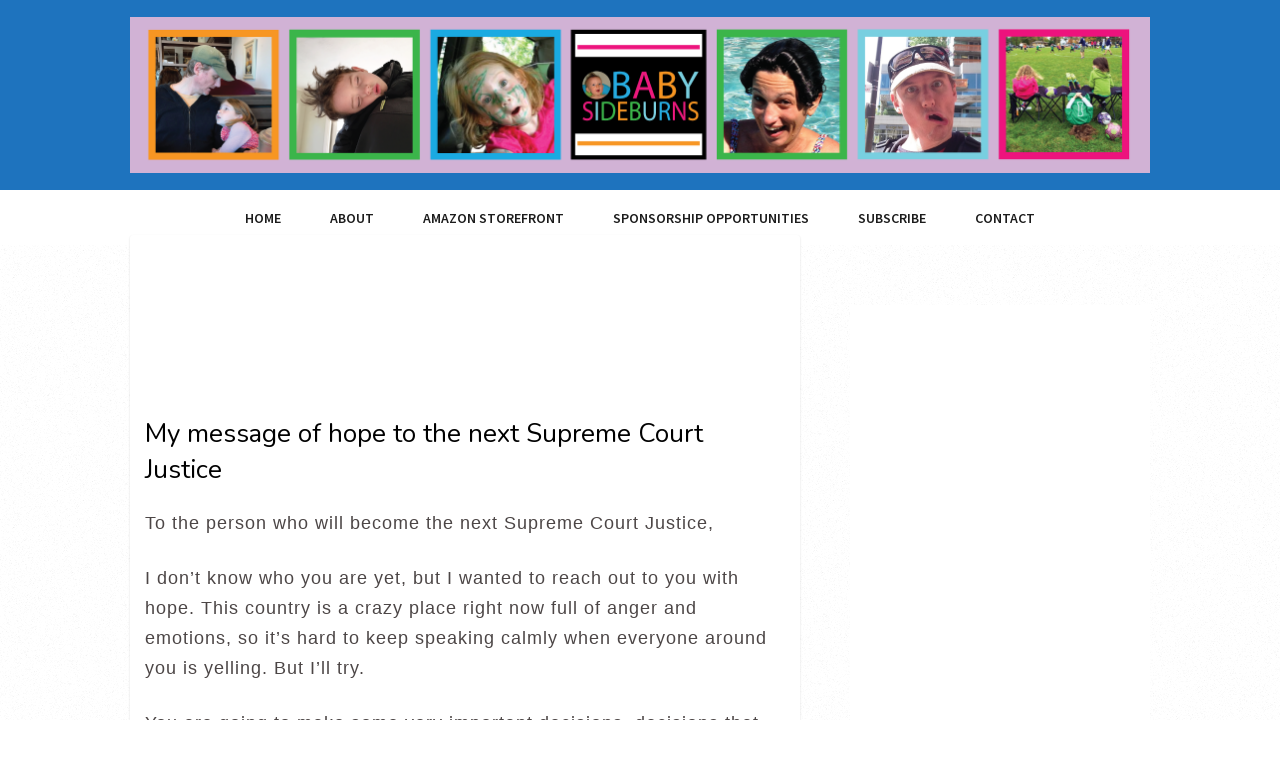

--- FILE ---
content_type: text/html; charset=UTF-8
request_url: https://babysideburns.com/2018/06/next-supreme-court-justice/
body_size: 15082
content:
<!DOCTYPE html>
<html lang="en-US">

<head>
	<meta charset="UTF-8">
	<meta name="viewport" content="width=device-width, initial-scale=1">
	<link rel="pingback" href="https://babysideburns.com/xmlrpc.php">
	<!--[if lt IE 9]>
		<script src="https://babysideburns.com/wp-content/themes/wpex-fabulous/js/html5.js"></script>
	<![endif]-->
	<script type="text/javascript">
/* <![CDATA[ */
window.JetpackScriptData = {"site":{"icon":"","title":"Baby Sideburns","host":"unknown","is_wpcom_platform":false}};
/* ]]> */
</script>
<meta name='robots' content='index, follow, max-image-preview:large, max-snippet:-1, max-video-preview:-1' />
	<style>img:is([sizes="auto" i], [sizes^="auto," i]) { contain-intrinsic-size: 3000px 1500px }</style>
	
<meta name="generator" content="Fabulous WordPress Theme 2.2.1525314489" />

	<!-- This site is optimized with the Yoast SEO plugin v25.5 - https://yoast.com/wordpress/plugins/seo/ -->
	<title>My message of hope to the next Supreme Court Justice</title>
	<meta name="description" content="The world is full of hate right now, but I have a message of love. I hope whoever becomes the next Supreme Court Justice will listen to ALL of the people." />
	<link rel="canonical" href="https://babysideburns.com/2018/06/next-supreme-court-justice/" />
	<meta property="og:locale" content="en_US" />
	<meta property="og:type" content="article" />
	<meta property="og:title" content="My message of hope to the next Supreme Court Justice" />
	<meta property="og:description" content="The world is full of hate right now, but I have a message of love. I hope whoever becomes the next Supreme Court Justice will listen to ALL of the people." />
	<meta property="og:url" content="https://babysideburns.com/2018/06/next-supreme-court-justice/" />
	<meta property="og:site_name" content="Baby Sideburns" />
	<meta property="article:publisher" content="https://www.facebook.com/BabySideburns" />
	<meta property="article:author" content="https://www.facebook.com/BabySideburns" />
	<meta property="article:published_time" content="2018-06-28T17:03:41+00:00" />
	<meta property="og:image" content="https://babysideburns.com/wp-content/uploads/2018/06/Screen-Shot-2018-06-28-at-11.48.22-AM-copy.png" />
	<meta property="og:image:width" content="768" />
	<meta property="og:image:height" content="481" />
	<meta property="og:image:type" content="image/png" />
	<meta name="author" content="BabySideburns" />
	<meta name="twitter:label1" content="Written by" />
	<meta name="twitter:data1" content="BabySideburns" />
	<meta name="twitter:label2" content="Est. reading time" />
	<meta name="twitter:data2" content="3 minutes" />
	<script type="application/ld+json" class="yoast-schema-graph">{"@context":"https://schema.org","@graph":[{"@type":"Article","@id":"https://babysideburns.com/2018/06/next-supreme-court-justice/#article","isPartOf":{"@id":"https://babysideburns.com/2018/06/next-supreme-court-justice/"},"author":{"name":"BabySideburns","@id":"https://babysideburns.com/#/schema/person/0bcd24476548f3ea429c22f64708d733"},"headline":"My message of hope to the next Supreme Court Justice","datePublished":"2018-06-28T17:03:41+00:00","mainEntityOfPage":{"@id":"https://babysideburns.com/2018/06/next-supreme-court-justice/"},"wordCount":573,"commentCount":12,"publisher":{"@id":"https://babysideburns.com/#/schema/person/0bcd24476548f3ea429c22f64708d733"},"image":{"@id":"https://babysideburns.com/2018/06/next-supreme-court-justice/#primaryimage"},"thumbnailUrl":"https://babysideburns.com/wp-content/uploads/2018/06/Screen-Shot-2018-06-28-at-11.48.22-AM.png","keywords":["equality","gay marriage","love is love"],"inLanguage":"en-US","potentialAction":[{"@type":"CommentAction","name":"Comment","target":["https://babysideburns.com/2018/06/next-supreme-court-justice/#respond"]}]},{"@type":"WebPage","@id":"https://babysideburns.com/2018/06/next-supreme-court-justice/","url":"https://babysideburns.com/2018/06/next-supreme-court-justice/","name":"My message of hope to the next Supreme Court Justice","isPartOf":{"@id":"https://babysideburns.com/#website"},"primaryImageOfPage":{"@id":"https://babysideburns.com/2018/06/next-supreme-court-justice/#primaryimage"},"image":{"@id":"https://babysideburns.com/2018/06/next-supreme-court-justice/#primaryimage"},"thumbnailUrl":"https://babysideburns.com/wp-content/uploads/2018/06/Screen-Shot-2018-06-28-at-11.48.22-AM.png","datePublished":"2018-06-28T17:03:41+00:00","description":"The world is full of hate right now, but I have a message of love. I hope whoever becomes the next Supreme Court Justice will listen to ALL of the people.","breadcrumb":{"@id":"https://babysideburns.com/2018/06/next-supreme-court-justice/#breadcrumb"},"inLanguage":"en-US","potentialAction":[{"@type":"ReadAction","target":["https://babysideburns.com/2018/06/next-supreme-court-justice/"]}]},{"@type":"ImageObject","inLanguage":"en-US","@id":"https://babysideburns.com/2018/06/next-supreme-court-justice/#primaryimage","url":"https://babysideburns.com/wp-content/uploads/2018/06/Screen-Shot-2018-06-28-at-11.48.22-AM.png","contentUrl":"https://babysideburns.com/wp-content/uploads/2018/06/Screen-Shot-2018-06-28-at-11.48.22-AM.png","width":774,"height":750},{"@type":"BreadcrumbList","@id":"https://babysideburns.com/2018/06/next-supreme-court-justice/#breadcrumb","itemListElement":[{"@type":"ListItem","position":1,"name":"Home","item":"https://babysideburns.com/"},{"@type":"ListItem","position":2,"name":"My message of hope to the next Supreme Court Justice"}]},{"@type":"WebSite","@id":"https://babysideburns.com/#website","url":"https://babysideburns.com/","name":"Baby Sideburns","description":"","publisher":{"@id":"https://babysideburns.com/#/schema/person/0bcd24476548f3ea429c22f64708d733"},"potentialAction":[{"@type":"SearchAction","target":{"@type":"EntryPoint","urlTemplate":"https://babysideburns.com/?s={search_term_string}"},"query-input":{"@type":"PropertyValueSpecification","valueRequired":true,"valueName":"search_term_string"}}],"inLanguage":"en-US"},{"@type":["Person","Organization"],"@id":"https://babysideburns.com/#/schema/person/0bcd24476548f3ea429c22f64708d733","name":"BabySideburns","image":{"@type":"ImageObject","inLanguage":"en-US","@id":"https://babysideburns.com/#/schema/person/image/","url":"https://babysideburns.com/wp-content/uploads/2022/01/KarenAlpertHeadshotRectangle-1024x817.jpg","contentUrl":"https://babysideburns.com/wp-content/uploads/2022/01/KarenAlpertHeadshotRectangle-1024x817.jpg","width":1024,"height":817,"caption":"BabySideburns"},"logo":{"@id":"https://babysideburns.com/#/schema/person/image/"},"sameAs":["https://www.facebook.com/BabySideburns","https://x.com/BabySideburns"],"url":"https://babysideburns.com/author/babysideburns/"}]}</script>
	<!-- / Yoast SEO plugin. -->


<link rel='dns-prefetch' href='//stats.wp.com' />
<link rel='dns-prefetch' href='//fonts.googleapis.com' />
<link rel='dns-prefetch' href='//jetpack.wordpress.com' />
<link rel='dns-prefetch' href='//s0.wp.com' />
<link rel='dns-prefetch' href='//public-api.wordpress.com' />
<link rel='dns-prefetch' href='//0.gravatar.com' />
<link rel='dns-prefetch' href='//1.gravatar.com' />
<link rel='dns-prefetch' href='//2.gravatar.com' />
<link rel="alternate" type="application/rss+xml" title="Baby Sideburns &raquo; Feed" href="https://babysideburns.com/feed/" />
<link rel="alternate" type="application/rss+xml" title="Baby Sideburns &raquo; Comments Feed" href="https://babysideburns.com/comments/feed/" />
<link rel="alternate" type="application/rss+xml" title="Baby Sideburns &raquo; My message of hope to the next Supreme Court Justice Comments Feed" href="https://babysideburns.com/2018/06/next-supreme-court-justice/feed/" />
<script type="text/javascript">
/* <![CDATA[ */
window._wpemojiSettings = {"baseUrl":"https:\/\/s.w.org\/images\/core\/emoji\/16.0.1\/72x72\/","ext":".png","svgUrl":"https:\/\/s.w.org\/images\/core\/emoji\/16.0.1\/svg\/","svgExt":".svg","source":{"concatemoji":"https:\/\/babysideburns.com\/wp-includes\/js\/wp-emoji-release.min.js?ver=6.8.3"}};
/*! This file is auto-generated */
!function(s,n){var o,i,e;function c(e){try{var t={supportTests:e,timestamp:(new Date).valueOf()};sessionStorage.setItem(o,JSON.stringify(t))}catch(e){}}function p(e,t,n){e.clearRect(0,0,e.canvas.width,e.canvas.height),e.fillText(t,0,0);var t=new Uint32Array(e.getImageData(0,0,e.canvas.width,e.canvas.height).data),a=(e.clearRect(0,0,e.canvas.width,e.canvas.height),e.fillText(n,0,0),new Uint32Array(e.getImageData(0,0,e.canvas.width,e.canvas.height).data));return t.every(function(e,t){return e===a[t]})}function u(e,t){e.clearRect(0,0,e.canvas.width,e.canvas.height),e.fillText(t,0,0);for(var n=e.getImageData(16,16,1,1),a=0;a<n.data.length;a++)if(0!==n.data[a])return!1;return!0}function f(e,t,n,a){switch(t){case"flag":return n(e,"\ud83c\udff3\ufe0f\u200d\u26a7\ufe0f","\ud83c\udff3\ufe0f\u200b\u26a7\ufe0f")?!1:!n(e,"\ud83c\udde8\ud83c\uddf6","\ud83c\udde8\u200b\ud83c\uddf6")&&!n(e,"\ud83c\udff4\udb40\udc67\udb40\udc62\udb40\udc65\udb40\udc6e\udb40\udc67\udb40\udc7f","\ud83c\udff4\u200b\udb40\udc67\u200b\udb40\udc62\u200b\udb40\udc65\u200b\udb40\udc6e\u200b\udb40\udc67\u200b\udb40\udc7f");case"emoji":return!a(e,"\ud83e\udedf")}return!1}function g(e,t,n,a){var r="undefined"!=typeof WorkerGlobalScope&&self instanceof WorkerGlobalScope?new OffscreenCanvas(300,150):s.createElement("canvas"),o=r.getContext("2d",{willReadFrequently:!0}),i=(o.textBaseline="top",o.font="600 32px Arial",{});return e.forEach(function(e){i[e]=t(o,e,n,a)}),i}function t(e){var t=s.createElement("script");t.src=e,t.defer=!0,s.head.appendChild(t)}"undefined"!=typeof Promise&&(o="wpEmojiSettingsSupports",i=["flag","emoji"],n.supports={everything:!0,everythingExceptFlag:!0},e=new Promise(function(e){s.addEventListener("DOMContentLoaded",e,{once:!0})}),new Promise(function(t){var n=function(){try{var e=JSON.parse(sessionStorage.getItem(o));if("object"==typeof e&&"number"==typeof e.timestamp&&(new Date).valueOf()<e.timestamp+604800&&"object"==typeof e.supportTests)return e.supportTests}catch(e){}return null}();if(!n){if("undefined"!=typeof Worker&&"undefined"!=typeof OffscreenCanvas&&"undefined"!=typeof URL&&URL.createObjectURL&&"undefined"!=typeof Blob)try{var e="postMessage("+g.toString()+"("+[JSON.stringify(i),f.toString(),p.toString(),u.toString()].join(",")+"));",a=new Blob([e],{type:"text/javascript"}),r=new Worker(URL.createObjectURL(a),{name:"wpTestEmojiSupports"});return void(r.onmessage=function(e){c(n=e.data),r.terminate(),t(n)})}catch(e){}c(n=g(i,f,p,u))}t(n)}).then(function(e){for(var t in e)n.supports[t]=e[t],n.supports.everything=n.supports.everything&&n.supports[t],"flag"!==t&&(n.supports.everythingExceptFlag=n.supports.everythingExceptFlag&&n.supports[t]);n.supports.everythingExceptFlag=n.supports.everythingExceptFlag&&!n.supports.flag,n.DOMReady=!1,n.readyCallback=function(){n.DOMReady=!0}}).then(function(){return e}).then(function(){var e;n.supports.everything||(n.readyCallback(),(e=n.source||{}).concatemoji?t(e.concatemoji):e.wpemoji&&e.twemoji&&(t(e.twemoji),t(e.wpemoji)))}))}((window,document),window._wpemojiSettings);
/* ]]> */
</script>
<style id='wp-emoji-styles-inline-css' type='text/css'>

	img.wp-smiley, img.emoji {
		display: inline !important;
		border: none !important;
		box-shadow: none !important;
		height: 1em !important;
		width: 1em !important;
		margin: 0 0.07em !important;
		vertical-align: -0.1em !important;
		background: none !important;
		padding: 0 !important;
	}
</style>
<link rel='stylesheet' id='wp-block-library-css' href='https://babysideburns.com/wp-includes/css/dist/block-library/style.min.css?ver=6.8.3' type='text/css' media='all' />
<style id='classic-theme-styles-inline-css' type='text/css'>
/*! This file is auto-generated */
.wp-block-button__link{color:#fff;background-color:#32373c;border-radius:9999px;box-shadow:none;text-decoration:none;padding:calc(.667em + 2px) calc(1.333em + 2px);font-size:1.125em}.wp-block-file__button{background:#32373c;color:#fff;text-decoration:none}
</style>
<link rel='stylesheet' id='mediaelement-css' href='https://babysideburns.com/wp-includes/js/mediaelement/mediaelementplayer-legacy.min.css?ver=4.2.17' type='text/css' media='all' />
<link rel='stylesheet' id='wp-mediaelement-css' href='https://babysideburns.com/wp-includes/js/mediaelement/wp-mediaelement.min.css?ver=6.8.3' type='text/css' media='all' />
<style id='jetpack-sharing-buttons-style-inline-css' type='text/css'>
.jetpack-sharing-buttons__services-list{display:flex;flex-direction:row;flex-wrap:wrap;gap:0;list-style-type:none;margin:5px;padding:0}.jetpack-sharing-buttons__services-list.has-small-icon-size{font-size:12px}.jetpack-sharing-buttons__services-list.has-normal-icon-size{font-size:16px}.jetpack-sharing-buttons__services-list.has-large-icon-size{font-size:24px}.jetpack-sharing-buttons__services-list.has-huge-icon-size{font-size:36px}@media print{.jetpack-sharing-buttons__services-list{display:none!important}}.editor-styles-wrapper .wp-block-jetpack-sharing-buttons{gap:0;padding-inline-start:0}ul.jetpack-sharing-buttons__services-list.has-background{padding:1.25em 2.375em}
</style>
<style id='global-styles-inline-css' type='text/css'>
:root{--wp--preset--aspect-ratio--square: 1;--wp--preset--aspect-ratio--4-3: 4/3;--wp--preset--aspect-ratio--3-4: 3/4;--wp--preset--aspect-ratio--3-2: 3/2;--wp--preset--aspect-ratio--2-3: 2/3;--wp--preset--aspect-ratio--16-9: 16/9;--wp--preset--aspect-ratio--9-16: 9/16;--wp--preset--color--black: #000000;--wp--preset--color--cyan-bluish-gray: #abb8c3;--wp--preset--color--white: #ffffff;--wp--preset--color--pale-pink: #f78da7;--wp--preset--color--vivid-red: #cf2e2e;--wp--preset--color--luminous-vivid-orange: #ff6900;--wp--preset--color--luminous-vivid-amber: #fcb900;--wp--preset--color--light-green-cyan: #7bdcb5;--wp--preset--color--vivid-green-cyan: #00d084;--wp--preset--color--pale-cyan-blue: #8ed1fc;--wp--preset--color--vivid-cyan-blue: #0693e3;--wp--preset--color--vivid-purple: #9b51e0;--wp--preset--gradient--vivid-cyan-blue-to-vivid-purple: linear-gradient(135deg,rgba(6,147,227,1) 0%,rgb(155,81,224) 100%);--wp--preset--gradient--light-green-cyan-to-vivid-green-cyan: linear-gradient(135deg,rgb(122,220,180) 0%,rgb(0,208,130) 100%);--wp--preset--gradient--luminous-vivid-amber-to-luminous-vivid-orange: linear-gradient(135deg,rgba(252,185,0,1) 0%,rgba(255,105,0,1) 100%);--wp--preset--gradient--luminous-vivid-orange-to-vivid-red: linear-gradient(135deg,rgba(255,105,0,1) 0%,rgb(207,46,46) 100%);--wp--preset--gradient--very-light-gray-to-cyan-bluish-gray: linear-gradient(135deg,rgb(238,238,238) 0%,rgb(169,184,195) 100%);--wp--preset--gradient--cool-to-warm-spectrum: linear-gradient(135deg,rgb(74,234,220) 0%,rgb(151,120,209) 20%,rgb(207,42,186) 40%,rgb(238,44,130) 60%,rgb(251,105,98) 80%,rgb(254,248,76) 100%);--wp--preset--gradient--blush-light-purple: linear-gradient(135deg,rgb(255,206,236) 0%,rgb(152,150,240) 100%);--wp--preset--gradient--blush-bordeaux: linear-gradient(135deg,rgb(254,205,165) 0%,rgb(254,45,45) 50%,rgb(107,0,62) 100%);--wp--preset--gradient--luminous-dusk: linear-gradient(135deg,rgb(255,203,112) 0%,rgb(199,81,192) 50%,rgb(65,88,208) 100%);--wp--preset--gradient--pale-ocean: linear-gradient(135deg,rgb(255,245,203) 0%,rgb(182,227,212) 50%,rgb(51,167,181) 100%);--wp--preset--gradient--electric-grass: linear-gradient(135deg,rgb(202,248,128) 0%,rgb(113,206,126) 100%);--wp--preset--gradient--midnight: linear-gradient(135deg,rgb(2,3,129) 0%,rgb(40,116,252) 100%);--wp--preset--font-size--small: 13px;--wp--preset--font-size--medium: 20px;--wp--preset--font-size--large: 36px;--wp--preset--font-size--x-large: 42px;--wp--preset--spacing--20: 0.44rem;--wp--preset--spacing--30: 0.67rem;--wp--preset--spacing--40: 1rem;--wp--preset--spacing--50: 1.5rem;--wp--preset--spacing--60: 2.25rem;--wp--preset--spacing--70: 3.38rem;--wp--preset--spacing--80: 5.06rem;--wp--preset--shadow--natural: 6px 6px 9px rgba(0, 0, 0, 0.2);--wp--preset--shadow--deep: 12px 12px 50px rgba(0, 0, 0, 0.4);--wp--preset--shadow--sharp: 6px 6px 0px rgba(0, 0, 0, 0.2);--wp--preset--shadow--outlined: 6px 6px 0px -3px rgba(255, 255, 255, 1), 6px 6px rgba(0, 0, 0, 1);--wp--preset--shadow--crisp: 6px 6px 0px rgba(0, 0, 0, 1);}:where(.is-layout-flex){gap: 0.5em;}:where(.is-layout-grid){gap: 0.5em;}body .is-layout-flex{display: flex;}.is-layout-flex{flex-wrap: wrap;align-items: center;}.is-layout-flex > :is(*, div){margin: 0;}body .is-layout-grid{display: grid;}.is-layout-grid > :is(*, div){margin: 0;}:where(.wp-block-columns.is-layout-flex){gap: 2em;}:where(.wp-block-columns.is-layout-grid){gap: 2em;}:where(.wp-block-post-template.is-layout-flex){gap: 1.25em;}:where(.wp-block-post-template.is-layout-grid){gap: 1.25em;}.has-black-color{color: var(--wp--preset--color--black) !important;}.has-cyan-bluish-gray-color{color: var(--wp--preset--color--cyan-bluish-gray) !important;}.has-white-color{color: var(--wp--preset--color--white) !important;}.has-pale-pink-color{color: var(--wp--preset--color--pale-pink) !important;}.has-vivid-red-color{color: var(--wp--preset--color--vivid-red) !important;}.has-luminous-vivid-orange-color{color: var(--wp--preset--color--luminous-vivid-orange) !important;}.has-luminous-vivid-amber-color{color: var(--wp--preset--color--luminous-vivid-amber) !important;}.has-light-green-cyan-color{color: var(--wp--preset--color--light-green-cyan) !important;}.has-vivid-green-cyan-color{color: var(--wp--preset--color--vivid-green-cyan) !important;}.has-pale-cyan-blue-color{color: var(--wp--preset--color--pale-cyan-blue) !important;}.has-vivid-cyan-blue-color{color: var(--wp--preset--color--vivid-cyan-blue) !important;}.has-vivid-purple-color{color: var(--wp--preset--color--vivid-purple) !important;}.has-black-background-color{background-color: var(--wp--preset--color--black) !important;}.has-cyan-bluish-gray-background-color{background-color: var(--wp--preset--color--cyan-bluish-gray) !important;}.has-white-background-color{background-color: var(--wp--preset--color--white) !important;}.has-pale-pink-background-color{background-color: var(--wp--preset--color--pale-pink) !important;}.has-vivid-red-background-color{background-color: var(--wp--preset--color--vivid-red) !important;}.has-luminous-vivid-orange-background-color{background-color: var(--wp--preset--color--luminous-vivid-orange) !important;}.has-luminous-vivid-amber-background-color{background-color: var(--wp--preset--color--luminous-vivid-amber) !important;}.has-light-green-cyan-background-color{background-color: var(--wp--preset--color--light-green-cyan) !important;}.has-vivid-green-cyan-background-color{background-color: var(--wp--preset--color--vivid-green-cyan) !important;}.has-pale-cyan-blue-background-color{background-color: var(--wp--preset--color--pale-cyan-blue) !important;}.has-vivid-cyan-blue-background-color{background-color: var(--wp--preset--color--vivid-cyan-blue) !important;}.has-vivid-purple-background-color{background-color: var(--wp--preset--color--vivid-purple) !important;}.has-black-border-color{border-color: var(--wp--preset--color--black) !important;}.has-cyan-bluish-gray-border-color{border-color: var(--wp--preset--color--cyan-bluish-gray) !important;}.has-white-border-color{border-color: var(--wp--preset--color--white) !important;}.has-pale-pink-border-color{border-color: var(--wp--preset--color--pale-pink) !important;}.has-vivid-red-border-color{border-color: var(--wp--preset--color--vivid-red) !important;}.has-luminous-vivid-orange-border-color{border-color: var(--wp--preset--color--luminous-vivid-orange) !important;}.has-luminous-vivid-amber-border-color{border-color: var(--wp--preset--color--luminous-vivid-amber) !important;}.has-light-green-cyan-border-color{border-color: var(--wp--preset--color--light-green-cyan) !important;}.has-vivid-green-cyan-border-color{border-color: var(--wp--preset--color--vivid-green-cyan) !important;}.has-pale-cyan-blue-border-color{border-color: var(--wp--preset--color--pale-cyan-blue) !important;}.has-vivid-cyan-blue-border-color{border-color: var(--wp--preset--color--vivid-cyan-blue) !important;}.has-vivid-purple-border-color{border-color: var(--wp--preset--color--vivid-purple) !important;}.has-vivid-cyan-blue-to-vivid-purple-gradient-background{background: var(--wp--preset--gradient--vivid-cyan-blue-to-vivid-purple) !important;}.has-light-green-cyan-to-vivid-green-cyan-gradient-background{background: var(--wp--preset--gradient--light-green-cyan-to-vivid-green-cyan) !important;}.has-luminous-vivid-amber-to-luminous-vivid-orange-gradient-background{background: var(--wp--preset--gradient--luminous-vivid-amber-to-luminous-vivid-orange) !important;}.has-luminous-vivid-orange-to-vivid-red-gradient-background{background: var(--wp--preset--gradient--luminous-vivid-orange-to-vivid-red) !important;}.has-very-light-gray-to-cyan-bluish-gray-gradient-background{background: var(--wp--preset--gradient--very-light-gray-to-cyan-bluish-gray) !important;}.has-cool-to-warm-spectrum-gradient-background{background: var(--wp--preset--gradient--cool-to-warm-spectrum) !important;}.has-blush-light-purple-gradient-background{background: var(--wp--preset--gradient--blush-light-purple) !important;}.has-blush-bordeaux-gradient-background{background: var(--wp--preset--gradient--blush-bordeaux) !important;}.has-luminous-dusk-gradient-background{background: var(--wp--preset--gradient--luminous-dusk) !important;}.has-pale-ocean-gradient-background{background: var(--wp--preset--gradient--pale-ocean) !important;}.has-electric-grass-gradient-background{background: var(--wp--preset--gradient--electric-grass) !important;}.has-midnight-gradient-background{background: var(--wp--preset--gradient--midnight) !important;}.has-small-font-size{font-size: var(--wp--preset--font-size--small) !important;}.has-medium-font-size{font-size: var(--wp--preset--font-size--medium) !important;}.has-large-font-size{font-size: var(--wp--preset--font-size--large) !important;}.has-x-large-font-size{font-size: var(--wp--preset--font-size--x-large) !important;}
:where(.wp-block-post-template.is-layout-flex){gap: 1.25em;}:where(.wp-block-post-template.is-layout-grid){gap: 1.25em;}
:where(.wp-block-columns.is-layout-flex){gap: 2em;}:where(.wp-block-columns.is-layout-grid){gap: 2em;}
:root :where(.wp-block-pullquote){font-size: 1.5em;line-height: 1.6;}
</style>
<link rel='stylesheet' id='wp-components-css' href='https://babysideburns.com/wp-includes/css/dist/components/style.min.css?ver=6.8.3' type='text/css' media='all' />
<link rel='stylesheet' id='godaddy-styles-css' href='https://babysideburns.com/wp-content/mu-plugins/vendor/wpex/godaddy-launch/includes/Dependencies/GoDaddy/Styles/build/latest.css?ver=2.0.2' type='text/css' media='all' />
<link rel='stylesheet' id='chld_thm_cfg_parent-css' href='https://babysideburns.com/wp-content/themes/wpex-fabulous/style.css?ver=6.8.3' type='text/css' media='all' />
<link rel='stylesheet' id='style-css' href='https://babysideburns.com/wp-content/themes/wpex-fabulous-child/style.css?ver=2.2.1525314489' type='text/css' media='all' />
<link rel='stylesheet' id='font-awesome-css' href='https://babysideburns.com/wp-content/themes/wpex-fabulous/css/font-awesome.min.css?ver=6.8.3' type='text/css' media='all' />
<link rel='stylesheet' id='wpex-google-font-source-sans-pro-css' href='https://fonts.googleapis.com/css?family=Source+Sans+Pro%3A200%2C300%2C400%2C600%2C700%2C900%2C200italic%2C300italic%2C400italic%2C600italic%2C700italic%2C900italic&#038;subset=latin%2Cvietnamese%2Clatin-ext&#038;ver=6.8.3' type='text/css' media='all' />
<link rel='stylesheet' id='wpex-google-nunito-css' href='https://fonts.googleapis.com/css?family=Nunito%3A400%2C300%2C700&#038;ver=6.8.3' type='text/css' media='all' />
<style id='jetpack_facebook_likebox-inline-css' type='text/css'>
.widget_facebook_likebox {
	overflow: hidden;
}

</style>
<script type="text/javascript" src="https://babysideburns.com/wp-includes/js/jquery/jquery.min.js?ver=3.7.1" id="jquery-core-js"></script>
<script type="text/javascript" src="https://babysideburns.com/wp-includes/js/jquery/jquery-migrate.min.js?ver=3.4.1" id="jquery-migrate-js"></script>
<link rel="https://api.w.org/" href="https://babysideburns.com/wp-json/" /><link rel="alternate" title="JSON" type="application/json" href="https://babysideburns.com/wp-json/wp/v2/posts/5398" /><link rel="EditURI" type="application/rsd+xml" title="RSD" href="https://babysideburns.com/xmlrpc.php?rsd" />
<meta name="generator" content="WordPress 6.8.3" />
<link rel='shortlink' href='https://babysideburns.com/?p=5398' />
<link rel="alternate" title="oEmbed (JSON)" type="application/json+oembed" href="https://babysideburns.com/wp-json/oembed/1.0/embed?url=https%3A%2F%2Fbabysideburns.com%2F2018%2F06%2Fnext-supreme-court-justice%2F" />
<link rel="alternate" title="oEmbed (XML)" type="text/xml+oembed" href="https://babysideburns.com/wp-json/oembed/1.0/embed?url=https%3A%2F%2Fbabysideburns.com%2F2018%2F06%2Fnext-supreme-court-justice%2F&#038;format=xml" />

		<!-- GA Google Analytics @ https://m0n.co/ga -->
		<script async src="https://www.googletagmanager.com/gtag/js?id=G-X1BG2B64TH"></script>
		<script>
			window.dataLayer = window.dataLayer || [];
			function gtag(){dataLayer.push(arguments);}
			gtag('js', new Date());
			gtag('config', 'G-X1BG2B64TH');
		</script>

		<style>img#wpstats{display:none}</style>
		<!-- Theme Customizer Styling Options -->
<style type="text/css">
#header-wrap{ background-color:#1e73be !important; }#header{ padding-top:17px !important; }#header{ padding-bottom:10px !important; }#site-navigation-wrap{ background:#ffffff !important; }#site-navigation-wrap{ border-top-color:#ffffff !important; }#site-navigation-inner{ border-top-color:#ffffff !important; }#site-navigation-inner{ border-bottom-color:#ffffff !important; }#site-navigation .dropdown-menu > li > a{ color:#1c1c1c !important; }#site-navigation .dropdown-menu > li > a:hover{ color:#ed1e7c !important; }#footer-wrap{ background:#1e73be !important; }#footer-wrap, #footer-wrap p{ color:#ffffff !important; }#footer-wrap h2, #footer-wrap h3, #footer-wrap h4, #footer-wrap h5, #footer-wrap h6, #footer-widgets .widget-title{ color:#ffffff !important; }#footer-wrap a, #footer-widgets .widget_nav_menu ul > li li a:before{ color:#ffffff !important; }.sidebar-container a{ color:#000000 !important; }
</style><!-- Typography CSS --><style type="text/css">.post-header-title{font-style:normal;font-size:26px;}body.single .entry{letter-spacing:1px;}</style><style type="text/css" id="custom-background-css">
body.custom-background { background-color: #ffffff; }
</style>
			<style type="text/css" id="wp-custom-css">
			.site-content {
    margin-top: -70px;
}

.home .site-content {
    margin-top: -40px;
}

body.single .single-post-article { padding: 15px; }

.category-top-ten .archive-header-title { display: none; }





/*
	CSS Migrated from Jetpack:
*/

/*
Welcome to Custom CSS!

CSS (Cascading Style Sheets) is a kind of code that tells the browser how
to render a web page. You may delete these comments and get started with
your customizations.

By default, your stylesheet will be loaded after the theme stylesheets,
which means that your rules can take precedence and override the theme CSS
rules. Just write here what you want to change, you don't need to copy all
your theme's stylesheet content.
*/
.adsbygoogle {
	background: #ffffff;
}

.mobile-theme embed,
.mobile-theme iframe,
.mobile-theme object {
	width: 100%;
}

.mobile-theme .adsbygoogle {
	background: #ffffff;
}

body, input, textarea {
	color: #4C4646;
	font: 14px "Trebuchet MS", Trebuchet, Verdana, Arial, sans-serif;
	line-height: 1.7;
}

#branding img {
	border: 1px solid #000;
	border-width: 0;
	max-width: 100%;
	height: auto;
}

#access {
	border: 3px solid #000;
	border-width: 1px 0;
	display: block;
	float: left;
	margin: 0 auto;
	width: 100%;		</style>
			
	<script type="text/javascript">var switchTo5x=true;</script>
	<script type="text/javascript" src="https://ws.sharethis.com/button/buttons.js"></script>
	<script type="text/javascript">stLight.options({publisher: "b9391100-605d-4655-8c14-b4cfa2781969", doNotHash: false, doNotCopy: false, hashAddressBar: false});</script>
	
<div id="fb-root"></div>
<script>(function(d, s, id) {
  var js, fjs = d.getElementsByTagName(s)[0];
  if (d.getElementById(id)) return;
  js = d.createElement(s); js.id = id;
  js.src = 'https://connect.facebook.net/en_US/sdk.js#xfbml=1&version=v3.0';
  fjs.parentNode.insertBefore(js, fjs);
}(document, 'script', 'facebook-jssdk'));</script>
	
</head>

<body data-rsssl=1 class="wp-singular post-template-default single single-post postid-5398 single-format-standard custom-background wp-theme-wpex-fabulous wp-child-theme-wpex-fabulous-child wpex-theme light-skin right-sidebar entry-columns-3 with-sidebar">

	<div id="wrap" class="clr">

		<div id="header-wrap" class="clr">

			<header id="header" class="site-header clr container">
				
<div id="logo" class="clr">
			<a href="https://babysideburns.com/" title="Baby Sideburns" rel="home"><img src="https://babysideburns.com/wp-content/uploads/2018/04/WebsiteHeaderImagepurple2.png" alt="Baby Sideburns" /></a>
			</div><!-- #logo -->			</header><!-- #header -->

		</div><!-- #header-wrap -->

		<div id="site-navigation-wrap" class="clr sticky-nav">

			<div id="site-navigation-inner" class="clr">

				<nav id="site-navigation" class="navigation main-navigation clr container">

					<a href="#mobile-nav" class="navigation-toggle"><span class="fa fa-bars navigation-toggle-icon"></span><span class="navigation-toggle-text">Click here to navigate</span></a>
					<div class="menu-travel-container"><ul id="menu-travel" class="main-nav dropdown-menu sf-menu"><li id="menu-item-9321" class="menu-item menu-item-type-custom menu-item-object-custom menu-item-home menu-item-9321"><a href="https://babysideburns.com/">Home</a></li>
<li id="menu-item-9315" class="menu-item menu-item-type-post_type menu-item-object-page menu-item-9315"><a href="https://babysideburns.com/about/">About</a></li>
<li id="menu-item-9309" class="menu-item menu-item-type-post_type menu-item-object-page menu-item-9309"><a href="https://babysideburns.com/friday-favorites/">Amazon Storefront</a></li>
<li id="menu-item-9311" class="menu-item menu-item-type-post_type menu-item-object-page menu-item-9311"><a href="https://babysideburns.com/sponsorship-opportunities/">Sponsorship Opportunities</a></li>
<li id="menu-item-9312" class="menu-item menu-item-type-post_type menu-item-object-page menu-item-9312"><a href="https://babysideburns.com/subscribe/">Subscribe</a></li>
<li id="menu-item-9313" class="menu-item menu-item-type-post_type menu-item-object-page menu-item-9313"><a href="https://babysideburns.com/contact/">Contact</a></li>
</ul></div>				</nav><!-- #site-navigation -->

			</div><!-- #site-navigation-inner -->

		</div><!-- #site-navigation-wrap -->

		<div class="site-main-wrap clr">

			<div id="main" class="site-main clr container">
			
			

	<div id="primary" class="content-area clr">

		<div id="content" class="site-content left-content clr" role="main">

			
	<article class="single-post-article clr">

		
<div class="single-post-media clr">
	</div><!-- .single-post-media -->
		
<style>
.custom_responsive_top { width: 300px; height: 250px; }
@media(min-width: 500px) { .custom_responsive_top { width:100% ; height: 90px; } }
</style>
<script async src="//pagead2.googlesyndication.com/pagead/js/adsbygoogle.js"></script>
<!-- custom_responsive_top -->
<ins class="adsbygoogle custom_responsive_top"
     style="display:inline-block"
	 data-full-width-responsive="true"
     data-ad-client="ca-pub-5215492124286969"
     data-ad-slot="2436257273"></ins>
<script>
(adsbygoogle = window.adsbygoogle || []).push({});
</script>

<br><br>

<div class="fb-like" data-layout="box_count" data-action="like" data-size="small" data-show-faces="true" data-share="false" data-href="https://babysideburns.com/2018/06/next-supreme-court-justice/"></div>
<span class='st_facebook_vcount' displayText='Facebook'></span>
<span class='st_twitter_vcount' displayText='Tweet'></span>
<span class='st_pinterest_vcount' displayText='Pinterest'></span>
<span class='st_email_vcount' displayText='Email'></span>

<br><br>


<header class="post-header clr">
	<h1 class="post-header-title entry-title">My message of hope to the next Supreme Court Justice</h1>
</header><!-- .page-header -->
		


<div class="entry clr">
	<p><span style="font-size: 18px;">To the person who will become the next Supreme Court Justice,</span></p>
<p><span style="font-size: 18px;">I don’t know who you are yet, but I wanted to reach out to you with hope. This country is a crazy place right now full of anger and emotions, so it’s hard to keep speaking calmly when everyone around you is yelling. But I’ll try.</span></p>
<p><span style="font-size: 18px;">You are going to make some very important decisions, decisions that will last for decades. Which means your choices will affect not just me, not just my children, but my grandchildren, even my great grandchildren. So it’s my duty to stand up for them, years before they even exist.</span></p>
<p><span id="more-5398"></span></p>
<p><span style="font-size: 18px;">I’m just one mother in the middle of the country imploring you. Please. Listen to the other side before you make up your mind. Don’t just hear it. LISTEN.</span></p>
<p><span style="font-size: 18px;">There was a time that I was a raging maniac if I spoke to someone who was pro-life, but I’ve changed. I opened my mind, and now I actually get where they’re coming from. I may not agree with them, but I can see their logic. Because I listened.</span></p>
<p><span style="font-size: 18px;">But there’s one subject that I am SURE will come up when you’re on the court and I just don’t get it. I’ve tried to put myself in the other side’s shoes, really tried, but it baffles me. I’ve racked my brain for any reasonable, logical, understandable reason they feel the way they do, but I still can’t come up with one.</span></p>
<p><span style="font-size: 18px;">Why on earth would you stop two people who are in love from marrying each other? Who does it hurt?</span></p>
<p><span style="font-size: 18px;">If Joe and Carlos get married, how does that affect Jim and Rachel, or Anne and William, or Mike and Karen? It doesn’t cheapen their heterosexual marriage. Marriage is as strong as the two people who make their vows. Straight, gay, black, white, Jewish, Catholic.</span></p>
<p><span style="font-size: 18px;">I hate olives. But I don’t think other people shouldn’t be allowed to eat them. My friend owns a painting that I think is hideous, but it’s not my job to tell her to take it down. Yes I have to look at it when I go to her house, but if it bothers me, I just look away. I have friends who I think shouldn&#8217;t be married, but it&#8217;s not my decision to make. </span></p>
<p><span style="font-size: 18px;">We like what we like, we love who we love, and as long as it’s not hurting anyone else, who are we to stop it? And in a world that’s constantly fighting and attacking each other, isn’t more love a good thing?</span></p>
<p><span style="font-size: 18px;">So congratulations on your new job. I’m sure you must be very smart, very experienced, and you’ve probably worked very hard to get there. I just ask that when you are on the most sacred court in our country that you try not to be a conservative or a liberal, a Republican or a democrat, a straight person or a gay person, a zealot or an atheist, or a million other things. Just try to be human. Listen to the people who make up this country. Not just the ones who got you into that position. All of them. </span></p>
<p><span style="font-size: 18px;">Sincerely,</span></p>
<p><span style="font-size: 18px;">A mom/A future grandmother/A future great grandmother</span></p>

<div class="fb-like" data-layout="box_count" data-action="like" data-size="small" data-show-faces="true" data-share="false" data-href="https://babysideburns.com/2018/06/next-supreme-court-justice/"></div>
<span class='st_facebook_vcount' displayText='Facebook'></span>
<span class='st_twitter_vcount' displayText='Tweet'></span>
<span class='st_pinterest_vcount' displayText='Pinterest'></span>
<span class='st_email_vcount' displayText='Email'></span>
	<br><br>
	
<script async src="//pagead2.googlesyndication.com/pagead/js/adsbygoogle.js"></script>
<ins class="adsbygoogle"
     style="display:block; text-align:center;"
     data-ad-layout="in-article"
     data-ad-format="fluid"
     data-ad-client="ca-pub-5215492124286969"
     data-ad-slot="8569301220"></ins>
<script>
     (adsbygoogle = window.adsbygoogle || []).push({});
</script>	
	<br>
	

	</div><!-- .entry -->

		
	<div class="post-meta clr">
							<div class="post-meta-date updated">
				<span class="strong">Published:</span> June 28, 2018			</div><!-- .post-meta-date -->
									<div class="post-meta-tags"><span class="strong">Tags:</span> <a href="https://babysideburns.com/tag/equality/" rel="tag">equality</a>, <a href="https://babysideburns.com/tag/gay-marriage/" rel="tag">gay marriage</a>, <a href="https://babysideburns.com/tag/love-is-love/" rel="tag">love is love</a></div> 
		<!-- .post-meta-tags -->
	</div><!-- .post-meta -->


	</article>



<div id="comments" class="comments-area clr">
			<div class="comments-title">
			<span class="fa fa-comments"></span>
			There are 12 comments for this article		</div>
		<div class="comments-inner clr">
					<ol class="commentlist">
						<li id="li-comment-24604">
			<article id="comment-24604" class="comment even thread-even depth-1 clr">
				<div class="comment-author vcard">
					<img alt='' src='https://secure.gravatar.com/avatar/d5dccf98278b3c10d1e22bc4424ba20ee802ce563b2281950f27bd54008502b5?s=45&#038;d=mm&#038;r=pg' srcset='https://secure.gravatar.com/avatar/d5dccf98278b3c10d1e22bc4424ba20ee802ce563b2281950f27bd54008502b5?s=90&#038;d=mm&#038;r=pg 2x' class='avatar avatar-45 photo' height='45' width='45' decoding='async'/>				</div><!-- .comment-author -->
				<div class="comment-details clr">
					<header class="comment-meta">
						<cite class="fn"><a href="http://livingcleananddirty.com/" class="url" rel="ugc external nofollow">Ellen DeFrancesco</a></cite>
						<span class="comment-date">
						<a href="https://babysideburns.com/2018/06/next-supreme-court-justice/#comment-24604"><time datetime="2018-06-28T12:25:20-05:00">June 28, 2018</time></a> at 12:25 pm						</span><!-- .comment-date -->
					</header><!-- .comment-meta -->
										<div class="comment-content entry clr">
						<p>AMEN!!!!</p>
					</div><!-- .comment-content -->
					<div class="reply comment-reply-link">
											</div><!-- .reply -->
					<a href="https://babysideburns.com/2018/06/next-supreme-court-justice/#comment-24604" title="Comment Permalink" class="comment-permalink"></a>
				</div><!-- .comment-details -->
			</article><!-- #comment-## -->
		</li><!-- #comment-## -->
		<li id="li-comment-24605">
			<article id="comment-24605" class="comment odd alt thread-odd thread-alt depth-1 clr">
				<div class="comment-author vcard">
					<img alt='' src='https://secure.gravatar.com/avatar/306f3959274af46f5db5841e82e6d3b535c9a1e974453ec77fc34ef32437689d?s=45&#038;d=mm&#038;r=pg' srcset='https://secure.gravatar.com/avatar/306f3959274af46f5db5841e82e6d3b535c9a1e974453ec77fc34ef32437689d?s=90&#038;d=mm&#038;r=pg 2x' class='avatar avatar-45 photo' height='45' width='45' decoding='async'/>				</div><!-- .comment-author -->
				<div class="comment-details clr">
					<header class="comment-meta">
						<cite class="fn">Cristy Johnson</cite>
						<span class="comment-date">
						<a href="https://babysideburns.com/2018/06/next-supreme-court-justice/#comment-24605"><time datetime="2018-06-28T12:32:16-05:00">June 28, 2018</time></a> at 12:32 pm						</span><!-- .comment-date -->
					</header><!-- .comment-meta -->
										<div class="comment-content entry clr">
						<p>Yes, yes, yes!!!</p>
					</div><!-- .comment-content -->
					<div class="reply comment-reply-link">
											</div><!-- .reply -->
					<a href="https://babysideburns.com/2018/06/next-supreme-court-justice/#comment-24605" title="Comment Permalink" class="comment-permalink"></a>
				</div><!-- .comment-details -->
			</article><!-- #comment-## -->
		</li><!-- #comment-## -->
		<li id="li-comment-24606">
			<article id="comment-24606" class="comment even thread-even depth-1 clr">
				<div class="comment-author vcard">
					<img alt='' src='https://secure.gravatar.com/avatar/d515f89d7d8ad42751abd33f184060b87946b8faab352ed8a30e11d111d6895a?s=45&#038;d=mm&#038;r=pg' srcset='https://secure.gravatar.com/avatar/d515f89d7d8ad42751abd33f184060b87946b8faab352ed8a30e11d111d6895a?s=90&#038;d=mm&#038;r=pg 2x' class='avatar avatar-45 photo' height='45' width='45' loading='lazy' decoding='async'/>				</div><!-- .comment-author -->
				<div class="comment-details clr">
					<header class="comment-meta">
						<cite class="fn">PirateJenny</cite>
						<span class="comment-date">
						<a href="https://babysideburns.com/2018/06/next-supreme-court-justice/#comment-24606"><time datetime="2018-06-28T13:09:34-05:00">June 28, 2018</time></a> at 1:09 pm						</span><!-- .comment-date -->
					</header><!-- .comment-meta -->
										<div class="comment-content entry clr">
						<p>Great advice for ALL of our leaders, particularly the elected ones. It&#8217;s a shame many of them fail in this regard.</p>
					</div><!-- .comment-content -->
					<div class="reply comment-reply-link">
											</div><!-- .reply -->
					<a href="https://babysideburns.com/2018/06/next-supreme-court-justice/#comment-24606" title="Comment Permalink" class="comment-permalink"></a>
				</div><!-- .comment-details -->
			</article><!-- #comment-## -->
		</li><!-- #comment-## -->
		<li id="li-comment-24607">
			<article id="comment-24607" class="comment odd alt thread-odd thread-alt depth-1 clr">
				<div class="comment-author vcard">
					<img alt='' src='https://secure.gravatar.com/avatar/f92c91b3611d8b61653c5a48bf11bae430b62d8a785d31800819e358abcd7863?s=45&#038;d=mm&#038;r=pg' srcset='https://secure.gravatar.com/avatar/f92c91b3611d8b61653c5a48bf11bae430b62d8a785d31800819e358abcd7863?s=90&#038;d=mm&#038;r=pg 2x' class='avatar avatar-45 photo' height='45' width='45' loading='lazy' decoding='async'/>				</div><!-- .comment-author -->
				<div class="comment-details clr">
					<header class="comment-meta">
						<cite class="fn">Meg</cite>
						<span class="comment-date">
						<a href="https://babysideburns.com/2018/06/next-supreme-court-justice/#comment-24607"><time datetime="2018-06-28T13:44:12-05:00">June 28, 2018</time></a> at 1:44 pm						</span><!-- .comment-date -->
					</header><!-- .comment-meta -->
										<div class="comment-content entry clr">
						<p>A great message for all who serve our country and/or hold positions of power!  But also, fundamentally, a great message for EVERYONE.  You rock.</p>
					</div><!-- .comment-content -->
					<div class="reply comment-reply-link">
											</div><!-- .reply -->
					<a href="https://babysideburns.com/2018/06/next-supreme-court-justice/#comment-24607" title="Comment Permalink" class="comment-permalink"></a>
				</div><!-- .comment-details -->
			</article><!-- #comment-## -->
		</li><!-- #comment-## -->
		<li id="li-comment-24608">
			<article id="comment-24608" class="comment even thread-even depth-1 clr">
				<div class="comment-author vcard">
					<img alt='' src='https://secure.gravatar.com/avatar/320feb4ee883d2b9e3cb0b386b3f8875043866743e9d41aae4aae9127b810058?s=45&#038;d=mm&#038;r=pg' srcset='https://secure.gravatar.com/avatar/320feb4ee883d2b9e3cb0b386b3f8875043866743e9d41aae4aae9127b810058?s=90&#038;d=mm&#038;r=pg 2x' class='avatar avatar-45 photo' height='45' width='45' loading='lazy' decoding='async'/>				</div><!-- .comment-author -->
				<div class="comment-details clr">
					<header class="comment-meta">
						<cite class="fn">Cynthia Carr</cite>
						<span class="comment-date">
						<a href="https://babysideburns.com/2018/06/next-supreme-court-justice/#comment-24608"><time datetime="2018-06-28T18:18:04-05:00">June 28, 2018</time></a> at 6:18 pm						</span><!-- .comment-date -->
					</header><!-- .comment-meta -->
										<div class="comment-content entry clr">
						<p>Thank you</p>
					</div><!-- .comment-content -->
					<div class="reply comment-reply-link">
											</div><!-- .reply -->
					<a href="https://babysideburns.com/2018/06/next-supreme-court-justice/#comment-24608" title="Comment Permalink" class="comment-permalink"></a>
				</div><!-- .comment-details -->
			</article><!-- #comment-## -->
		</li><!-- #comment-## -->
		<li id="li-comment-24609">
			<article id="comment-24609" class="comment odd alt thread-odd thread-alt depth-1 clr">
				<div class="comment-author vcard">
					<img alt='' src='https://secure.gravatar.com/avatar/8d9c0c18e8f9a5cd106fbe5b22c6bebb5861e224d379d20a89d6bacb3d276fc8?s=45&#038;d=mm&#038;r=pg' srcset='https://secure.gravatar.com/avatar/8d9c0c18e8f9a5cd106fbe5b22c6bebb5861e224d379d20a89d6bacb3d276fc8?s=90&#038;d=mm&#038;r=pg 2x' class='avatar avatar-45 photo' height='45' width='45' loading='lazy' decoding='async'/>				</div><!-- .comment-author -->
				<div class="comment-details clr">
					<header class="comment-meta">
						<cite class="fn">Jen Graham</cite>
						<span class="comment-date">
						<a href="https://babysideburns.com/2018/06/next-supreme-court-justice/#comment-24609"><time datetime="2018-06-28T20:42:13-05:00">June 28, 2018</time></a> at 8:42 pm						</span><!-- .comment-date -->
					</header><!-- .comment-meta -->
										<div class="comment-content entry clr">
						<p>Thank you and amen. I&#8217;ve never understood why it&#8217;s ok for me to marry my best friend but not for my uncle too. Love is love. As long as no one gets hurt there is nothing wrong in it. I&#8217;m pro choice  I can see the argument for the other side as well as harbor no ill will towards anyone for believing different. I respect others opinions I just don&#8217;t understand why marriage has to be segregated.</p>
					</div><!-- .comment-content -->
					<div class="reply comment-reply-link">
											</div><!-- .reply -->
					<a href="https://babysideburns.com/2018/06/next-supreme-court-justice/#comment-24609" title="Comment Permalink" class="comment-permalink"></a>
				</div><!-- .comment-details -->
			</article><!-- #comment-## -->
		</li><!-- #comment-## -->
		<li id="li-comment-24612">
			<article id="comment-24612" class="comment even thread-even depth-1 clr">
				<div class="comment-author vcard">
					<img alt='' src='https://secure.gravatar.com/avatar/e4c83d1b3a18cd60802806bf8dc59af5d07faa361d7a6fb16cfc6aa9e4bffd63?s=45&#038;d=mm&#038;r=pg' srcset='https://secure.gravatar.com/avatar/e4c83d1b3a18cd60802806bf8dc59af5d07faa361d7a6fb16cfc6aa9e4bffd63?s=90&#038;d=mm&#038;r=pg 2x' class='avatar avatar-45 photo' height='45' width='45' loading='lazy' decoding='async'/>				</div><!-- .comment-author -->
				<div class="comment-details clr">
					<header class="comment-meta">
						<cite class="fn">Kimberley</cite>
						<span class="comment-date">
						<a href="https://babysideburns.com/2018/06/next-supreme-court-justice/#comment-24612"><time datetime="2018-06-29T17:02:25-05:00">June 29, 2018</time></a> at 5:02 pm						</span><!-- .comment-date -->
					</header><!-- .comment-meta -->
										<div class="comment-content entry clr">
						<p>I hope that your message reaches some ears and some listening *does* happen. Whether it&#8217;s the next Supreme Court Justice, some readers, or both.  Thank you for holding space for those who are different, both in your heart and in your column/work. It means a lot.  &lt;3</p>
					</div><!-- .comment-content -->
					<div class="reply comment-reply-link">
											</div><!-- .reply -->
					<a href="https://babysideburns.com/2018/06/next-supreme-court-justice/#comment-24612" title="Comment Permalink" class="comment-permalink"></a>
				</div><!-- .comment-details -->
			</article><!-- #comment-## -->
		</li><!-- #comment-## -->
		<li id="li-comment-24616">
			<article id="comment-24616" class="comment odd alt thread-odd thread-alt depth-1 clr">
				<div class="comment-author vcard">
					<img alt='' src='https://secure.gravatar.com/avatar/7bde67a83a497207fbe015f6c342a76a326e9ead09ea88ed72cb8cbfb61bec7b?s=45&#038;d=mm&#038;r=pg' srcset='https://secure.gravatar.com/avatar/7bde67a83a497207fbe015f6c342a76a326e9ead09ea88ed72cb8cbfb61bec7b?s=90&#038;d=mm&#038;r=pg 2x' class='avatar avatar-45 photo' height='45' width='45' loading='lazy' decoding='async'/>				</div><!-- .comment-author -->
				<div class="comment-details clr">
					<header class="comment-meta">
						<cite class="fn">Furlong</cite>
						<span class="comment-date">
						<a href="https://babysideburns.com/2018/06/next-supreme-court-justice/#comment-24616"><time datetime="2018-06-30T13:16:20-05:00">June 30, 2018</time></a> at 1:16 pm						</span><!-- .comment-date -->
					</header><!-- .comment-meta -->
										<div class="comment-content entry clr">
						<p>Brava, Karen!</p>
					</div><!-- .comment-content -->
					<div class="reply comment-reply-link">
											</div><!-- .reply -->
					<a href="https://babysideburns.com/2018/06/next-supreme-court-justice/#comment-24616" title="Comment Permalink" class="comment-permalink"></a>
				</div><!-- .comment-details -->
			</article><!-- #comment-## -->
		</li><!-- #comment-## -->
		<li id="li-comment-24618">
			<article id="comment-24618" class="comment even thread-even depth-1 clr">
				<div class="comment-author vcard">
					<img alt='' src='https://secure.gravatar.com/avatar/27d91be947946dac8aab5e3be48dd2edda2045d8b17a4b27d97e914ffbe73c3b?s=45&#038;d=mm&#038;r=pg' srcset='https://secure.gravatar.com/avatar/27d91be947946dac8aab5e3be48dd2edda2045d8b17a4b27d97e914ffbe73c3b?s=90&#038;d=mm&#038;r=pg 2x' class='avatar avatar-45 photo' height='45' width='45' loading='lazy' decoding='async'/>				</div><!-- .comment-author -->
				<div class="comment-details clr">
					<header class="comment-meta">
						<cite class="fn"><a href="http://monica-adayinthelife.blogspot.com" class="url" rel="ugc external nofollow">Monica</a></cite>
						<span class="comment-date">
						<a href="https://babysideburns.com/2018/06/next-supreme-court-justice/#comment-24618"><time datetime="2018-07-01T17:09:33-05:00">July 1, 2018</time></a> at 5:09 pm						</span><!-- .comment-date -->
					</header><!-- .comment-meta -->
										<div class="comment-content entry clr">
						<p>yes, yes, yes.  excellent post.</p>
					</div><!-- .comment-content -->
					<div class="reply comment-reply-link">
											</div><!-- .reply -->
					<a href="https://babysideburns.com/2018/06/next-supreme-court-justice/#comment-24618" title="Comment Permalink" class="comment-permalink"></a>
				</div><!-- .comment-details -->
			</article><!-- #comment-## -->
		</li><!-- #comment-## -->
		<li id="li-comment-24620">
			<article id="comment-24620" class="comment odd alt thread-odd thread-alt depth-1 clr">
				<div class="comment-author vcard">
					<img alt='' src='https://secure.gravatar.com/avatar/87c23ff54f7e51b7f1a80759a6592c86048f5f85f3575be733544f901514c8df?s=45&#038;d=mm&#038;r=pg' srcset='https://secure.gravatar.com/avatar/87c23ff54f7e51b7f1a80759a6592c86048f5f85f3575be733544f901514c8df?s=90&#038;d=mm&#038;r=pg 2x' class='avatar avatar-45 photo' height='45' width='45' loading='lazy' decoding='async'/>				</div><!-- .comment-author -->
				<div class="comment-details clr">
					<header class="comment-meta">
						<cite class="fn">Laurie G</cite>
						<span class="comment-date">
						<a href="https://babysideburns.com/2018/06/next-supreme-court-justice/#comment-24620"><time datetime="2018-07-03T11:56:42-05:00">July 3, 2018</time></a> at 11:56 am						</span><!-- .comment-date -->
					</header><!-- .comment-meta -->
										<div class="comment-content entry clr">
						<p>Amen</p>
					</div><!-- .comment-content -->
					<div class="reply comment-reply-link">
											</div><!-- .reply -->
					<a href="https://babysideburns.com/2018/06/next-supreme-court-justice/#comment-24620" title="Comment Permalink" class="comment-permalink"></a>
				</div><!-- .comment-details -->
			</article><!-- #comment-## -->
		</li><!-- #comment-## -->
		<li id="comment-24625" class="pingback even thread-even depth-1">
			<div class="pingback-entry"><span class="pingback-heading">Pingback:</span> <a href="https://eslkevin.wordpress.com/2018/07/08/karen-alper-to-incoming-sco-justice/" class="url" rel="ugc external nofollow">Karen Alper to incoming SCO Justice | Eslkevin&#039;s Blog</a></div>
		</li><!-- #comment-## -->
		<li id="li-comment-24642">
			<article id="comment-24642" class="comment odd alt thread-odd thread-alt depth-1 clr">
				<div class="comment-author vcard">
					<img alt='' src='https://secure.gravatar.com/avatar/bb068196e0d8e9ba36c845329ece0e8b0420e49ccf2236964a8e0d482805fdff?s=45&#038;d=mm&#038;r=pg' srcset='https://secure.gravatar.com/avatar/bb068196e0d8e9ba36c845329ece0e8b0420e49ccf2236964a8e0d482805fdff?s=90&#038;d=mm&#038;r=pg 2x' class='avatar avatar-45 photo' height='45' width='45' loading='lazy' decoding='async'/>				</div><!-- .comment-author -->
				<div class="comment-details clr">
					<header class="comment-meta">
						<cite class="fn">Christin Harding</cite>
						<span class="comment-date">
						<a href="https://babysideburns.com/2018/06/next-supreme-court-justice/#comment-24642"><time datetime="2018-07-11T03:33:47-05:00">July 11, 2018</time></a> at 3:33 am						</span><!-- .comment-date -->
					</header><!-- .comment-meta -->
										<div class="comment-content entry clr">
						<p>YES. PLEASE.</p>
					</div><!-- .comment-content -->
					<div class="reply comment-reply-link">
											</div><!-- .reply -->
					<a href="https://babysideburns.com/2018/06/next-supreme-court-justice/#comment-24642" title="Comment Permalink" class="comment-permalink"></a>
				</div><!-- .comment-details -->
			</article><!-- #comment-## -->
		</li><!-- #comment-## -->
			</ol><!-- .commentlist -->
								</div><!-- .comments-inner -->
</div><!-- #comments -->
	<ul class="single-post-pagination clr">
					<li class="post-next"><a href="https://babysideburns.com/2018/06/fanny-pack/" rel="prev"><span class="strong">Next Post:</span> OMG, I can’t believe I went out in public looking like this &#8594;</a></li>			<li class="post-prev"><a href="https://babysideburns.com/2018/07/disney-save-money/" rel="next">&#8592; <span class="strong">Previous Post:</span> How to actually SAVE money when you go to Disney, like for realz</a></li>			</ul><!-- .post-post-pagination -->


		</div><!-- #content -->

		
    <aside id="secondary" class="sidebar-container" role="complementary">

        <div class="sidebar-inner">

            <div class="widget-area">

                <div class="sidebar-widget widget_text clr">			<div class="textwidget"><script async src="//pagead2.googlesyndication.com/pagead/js/adsbygoogle.js"></script>
<!-- Large Skyscraper -->
<ins class="adsbygoogle"
     style="display:inline-block;width:300px;height:600px"
     data-ad-client="ca-pub-5215492124286969"
     data-ad-slot="1541981748"></ins>
<script>
(adsbygoogle = window.adsbygoogle || []).push({});
</script></div>
		</div><div class="sidebar-widget widget_text clr"><span class="widget-title">Buy my books!!!</span>			<div class="textwidget"><div align="center">
<a href="https://www.amazon.com/gp/product/0358346274/ref=as_li_tl?ie=UTF8&camp=1789&creative=9325&creativeASIN=0358346274&linkCode=as2&tag=babyside08-20&linkId=ba30152a09d78509f9c5cde3a23c6c77" rel="nofollow"><img src="https://babysideburns.com/wp-content/uploads/2021/04/cover5.png" border=1>
<a href="https://www.amazon.com/gp/product/0062427083?creativeASIN=0062427083&linkCode=w01&linkId=343Q47NS32WF5TTU&ref_=as_sl_pc_ss_til&tag=babyside08-20" rel="nofollow"><img src="https://babysideburns.com/wp-content/uploads/2016/02/book_cover2.jpg" border=1></a><br>
<a href="https://www.amazon.com/Heart-Little-A-Holes-holy-crap-parenting/dp/0062341626/ref=as_li_ss_til?tag=babyside08-20&linkCode=w01&creativeASIN=0062341626" rel="nofollow"><img src="https://babysideburns.com/wp-content/uploads/2014/05/IHeartCoverHC.gif" border=1></a>
</div>
</div>
		</div><div class="sidebar-widget widget_text clr"><span class="widget-title">Awesome Posts that Kick Ass</span>			<div class="textwidget"><ul>
 	<li><a href="https://babysideburns.com/2016/05/playground-dicipline/">Dear stranger who disciplined my kiddo at the playground today</a></li>
 	<li><a href="https://babysideburns.com/2015/05/ten-things-i-really-want-for-mother/">Ten things I really F’ing want for Mother’s Day</a></li>
 	<li><a href="https://babysideburns.com/2016/03/all-babies-beautiful/">All babies are beautiful, even the ones who look a little different</a></li>
 	<li><a href="https//babysideburns.com/2016/04/disney-cruise/">A Disney Cruise: the truth, the whole truth and nuthin’ but the truth</a></li>
 	<li><a href="https://babysideburns.com/2015/05/kindergartener-haircut/">Awww crap, look what my kindergartener wants to do to her hair</a></li>
 	<li><a href="https://babysideburns.com/2016/09/things-i-do/">A bunch of things I do that my husband doesn’t appreciate because he probably doesn’t even know I do them</a></li>
 	<li><a href="https://babysideburns.com/2015/06/breastfeeding-in-public/">Why breastfeeding in public should NOT be allowed</a></li>
 	<li><a href="https://babysideburns.com/2015/01/vaccinate-measles/">Dear mom who decided not to vaccintate her kid against the measles</a></li>
 	<li><a href="https://babysideburns.com/2014/05/breast-cancer/">I just found out I might have breast cancer and I’m scared shitless</a></li>
 	<li><a href="https://babysideburns.com/2014/12/what-not-to-buy-my-kids-this-holiday/">What NOT to F’ing buy my kids this holiday</a></li>
</ul></div>
		</div><div class="sidebar-widget widget_text clr">			<div class="textwidget"><!-- Your CGC Badge: Congratulations! --><script type='text/javascript' src='https://s3.amazonaws.com/cgc-badge-v2/load.min.js'></script><script type='text/javascript' src='https://s3.amazonaws.com/cgc-badge-v2/common.js'></script><script type='text/javascript' src='https://badge.clevergirlscollective.com/v2/jb8Wzu2NTf1xdk5aQU1uIf4p6JU6di06.js'></script><!-- END CGC Badge --></div>
		</div><div class="sidebar-widget widget_facebook_likebox clr"><span class="widget-title"><a href="https://www.facebook.com/BabySideburns">Follow Baby Sideburns on Facebook</a></span>		<div id="fb-root"></div>
		<div class="fb-page" data-href="https://www.facebook.com/BabySideburns" data-width="250"  data-height="432" data-hide-cover="false" data-show-facepile="true" data-tabs="false" data-hide-cta="false" data-small-header="false">
		<div class="fb-xfbml-parse-ignore"><blockquote cite="https://www.facebook.com/BabySideburns"><a href="https://www.facebook.com/BabySideburns">Follow Baby Sideburns on Facebook</a></blockquote></div>
		</div>
		</div><div class="sidebar-widget widget_text clr">			<div class="textwidget"><p><a href="https://babysideburns.com/web-site-terms-and-conditions-of-use/">Web Site Terms and Conditions</a></p>
<p><a href="https://babysideburns.com/privacy-policy/">Privacy Policy</a></p>
</div>
		</div>
            </div><!-- .widget-area -->

        </div><!-- .sidebar-inner -->

    </aside><!-- #secondary -->


	</div><!-- #primary -->
	


		</div><!--.site-main -->

	</div><!-- .site-main-wrap -->

</div><!-- #wrap -->

<footer id="footer-wrap" class="site-footer clr">

	<div id="footer" class="container clr">

		<div id="footer-widgets" class="clr">

			
			<div class="footer-box span_1_of_4 col col-1">
							</div><!-- .footer-box -->

							<div class="footer-box span_1_of_4 col col-2">
									</div><!-- .footer-box -->
			
							<div class="footer-box span_1_of_4 col col-3">
									</div><!-- .footer-box -->
			
							<div class="footer-box span_1_of_4 col col-4">
									</div><!-- .footer-box -->
			
		</div><!-- #footer-widgets -->

	</div><!-- #footer -->
	
</footer><!-- #footer-wrap -->

	<a href="#" class="site-scroll-top" title="Top"><span class="fa fa-arrow-up"></span></a>

<script type="speculationrules">
{"prefetch":[{"source":"document","where":{"and":[{"href_matches":"\/*"},{"not":{"href_matches":["\/wp-*.php","\/wp-admin\/*","\/wp-content\/uploads\/*","\/wp-content\/*","\/wp-content\/plugins\/*","\/wp-content\/themes\/wpex-fabulous-child\/*","\/wp-content\/themes\/wpex-fabulous\/*","\/*\\?(.+)"]}},{"not":{"selector_matches":"a[rel~=\"nofollow\"]"}},{"not":{"selector_matches":".no-prefetch, .no-prefetch a"}}]},"eagerness":"conservative"}]}
</script>
<script type="importmap" id="wp-importmap">
{"imports":{"@wordpress\/interactivity":"https:\/\/babysideburns.com\/wp-includes\/js\/dist\/script-modules\/interactivity\/index.min.js?ver=55aebb6e0a16726baffb"}}
</script>
<script type="module" src="https://babysideburns.com/wp-content/plugins/jetpack/jetpack_vendor/automattic/jetpack-forms/src/contact-form/../../dist/modules/form/view.js?ver=14.8" id="jp-forms-view-js-module"></script>
<link rel="modulepreload" href="https://babysideburns.com/wp-includes/js/dist/script-modules/interactivity/index.min.js?ver=55aebb6e0a16726baffb" id="@wordpress/interactivity-js-modulepreload"><script type="application/json" id="wp-script-module-data-@wordpress/interactivity">
{"config":{"jetpack/form":{"error_types":{"is_required":"This field is required.","invalid_form_empty":"The form you are trying to submit is empty.","invalid_form":"Please fill out the form correctly."}}}}
</script>
		<div id="mobile-search">
			<form method="get" action="https://babysideburns.com/" role="search" id="mobile-search-form">
				<input type="search" class="field" name="s" value="" placeholder="To search type and hit enter" />
			</form>
		</div>
	<script type="text/javascript" src="https://babysideburns.com/wp-includes/js/dist/hooks.min.js?ver=4d63a3d491d11ffd8ac6" id="wp-hooks-js"></script>
<script type="text/javascript" src="https://babysideburns.com/wp-includes/js/dist/i18n.min.js?ver=5e580eb46a90c2b997e6" id="wp-i18n-js"></script>
<script type="text/javascript" id="wp-i18n-js-after">
/* <![CDATA[ */
wp.i18n.setLocaleData( { 'text direction\u0004ltr': [ 'ltr' ] } );
/* ]]> */
</script>
<script type="text/javascript" src="https://babysideburns.com/wp-content/plugins/contact-form-7/includes/swv/js/index.js?ver=6.1" id="swv-js"></script>
<script type="text/javascript" id="contact-form-7-js-before">
/* <![CDATA[ */
var wpcf7 = {
    "api": {
        "root": "https:\/\/babysideburns.com\/wp-json\/",
        "namespace": "contact-form-7\/v1"
    },
    "cached": 1
};
/* ]]> */
</script>
<script type="text/javascript" src="https://babysideburns.com/wp-content/plugins/contact-form-7/includes/js/index.js?ver=6.1" id="contact-form-7-js"></script>
<script type="text/javascript" src="https://babysideburns.com/wp-content/themes/wpex-fabulous/js/plugins.js?ver=1.7.5" id="wpex-plugins-js"></script>
<script type="text/javascript" id="wpex-global-js-extra">
/* <![CDATA[ */
var wpexLocalize = {"mobileMenuOpen":"Click here to navigate","mobileMenuClosed":"Close navigation","isOriginLeft":"1","wpGalleryLightbox":"1"};
/* ]]> */
</script>
<script type="text/javascript" src="https://babysideburns.com/wp-content/themes/wpex-fabulous/js/global.js?ver=6.8.3" id="wpex-global-js"></script>
<script type="text/javascript" id="jetpack-facebook-embed-js-extra">
/* <![CDATA[ */
var jpfbembed = {"appid":"249643311490","locale":"en_US"};
/* ]]> */
</script>
<script type="text/javascript" src="https://babysideburns.com/wp-content/plugins/jetpack/_inc/build/facebook-embed.min.js?ver=14.8" id="jetpack-facebook-embed-js"></script>
<script type="text/javascript" id="jetpack-stats-js-before">
/* <![CDATA[ */
_stq = window._stq || [];
_stq.push([ "view", JSON.parse("{\"v\":\"ext\",\"blog\":\"60531906\",\"post\":\"5398\",\"tz\":\"-6\",\"srv\":\"babysideburns.com\",\"j\":\"1:14.8\"}") ]);
_stq.push([ "clickTrackerInit", "60531906", "5398" ]);
/* ]]> */
</script>
<script type="text/javascript" src="https://stats.wp.com/e-202604.js" id="jetpack-stats-js" defer="defer" data-wp-strategy="defer"></script>
</body>
</html>

--- FILE ---
content_type: text/html; charset=utf-8
request_url: https://www.google.com/recaptcha/api2/aframe
body_size: 267
content:
<!DOCTYPE HTML><html><head><meta http-equiv="content-type" content="text/html; charset=UTF-8"></head><body><script nonce="iFS1H4W_W3eDjar6TEuGEw">/** Anti-fraud and anti-abuse applications only. See google.com/recaptcha */ try{var clients={'sodar':'https://pagead2.googlesyndication.com/pagead/sodar?'};window.addEventListener("message",function(a){try{if(a.source===window.parent){var b=JSON.parse(a.data);var c=clients[b['id']];if(c){var d=document.createElement('img');d.src=c+b['params']+'&rc='+(localStorage.getItem("rc::a")?sessionStorage.getItem("rc::b"):"");window.document.body.appendChild(d);sessionStorage.setItem("rc::e",parseInt(sessionStorage.getItem("rc::e")||0)+1);localStorage.setItem("rc::h",'1768980371239');}}}catch(b){}});window.parent.postMessage("_grecaptcha_ready", "*");}catch(b){}</script></body></html>

--- FILE ---
content_type: application/javascript
request_url: https://babysideburns.com/wp-content/themes/wpex-fabulous/js/global.js?ver=6.8.3
body_size: 1511
content:
 /**
 * Theme functions
 * Initialize all scripts and adds custom js
 *
 * @since 1.0.0
 *
 */
( function( $ ) {
	"use strict";
	
	$(document).ready( function() {

		// Vars
		var $window = $( window );

		// Main menu superfish
		$( 'ul.sf-menu' ).superfish( {
			delay     : 200,
			animation : {opacity:'show', height:'show'},
			speed     : 'fast',
			cssArrows : false,
			disableHI : false
		} );

		// Prepend Mobile menu
		$( '.site-main-wrap' ).prepend('<nav class="wpex-mobile-nav"></nav>' );

		// Grab all content from menu and add into wpex-mobile-nav element
		var mobileMenuContents = $( '.main-nav' ).html();

		$( '.wpex-mobile-nav' ).html('<ul class="wpex-mobile-nav-ul">' + mobileMenuContents + '</ul>' );

		// Remove all classes inside prepended nav
		$( '.wpex-mobile-nav-ul, .wpex-mobile-nav-ul *' ).children().each( function() {
			var attributes = this.attributes;
			$( this ).removeAttr("style");
		} );

		// Add classes where needed
		$( '.wpex-mobile-nav-ul' ).addClass('container' );
		$( '.wpex-mobile-nav-ul .menu-item-has-children' ).children('a' ).prepend('<i class="fa fa-plus wpex-mobile-dropdown-icon"></i>' );

		// Dropdown clicks
		var clickHandler = ('ontouchstart' in document.documentElement ? "touchstart" : "click");
		$( '.wpex-mobile-dropdown-icon' ).bind(clickHandler, function(e) {
			//e.preventDefault();
			if ( $( this ).hasClass("wpex-clicked")) {
				$( this ).addClass('fa-plus' );
				$( this ).removeClass('fa-minus' );
				$( this ).parent().next('ul' ).hide();
			} else {
				$( this ).removeClass('fa-plus' );
				$( this ).addClass('fa-minus' );
				$( this ).parent().next('ul' ).show();
			}
			$( this ).toggleClass("wpex-clicked");
			return false; // Better support for theme customizer
		} );

		// Main toggle
		$( '.navigation-toggle' ).click( function(e) {
			//e.preventDefault();
			var txt = $(".wpex-mobile-nav").is(':visible' ) ? wpexLocalize.mobileMenuOpen : wpexLocalize.mobileMenuClosed;
			$( this ).children('.navigation-toggle-text' ).text(txt);
			$( this ).children('.navigation-toggle-icon' ).toggleClass('fa-bars fa-times' );
			$( '.wpex-mobile-nav' ).toggle();
			return false; // Better support for theme customizer
		} );

		// Close on orientation change
		$( window ).on( "orientationchange", function( event ) {
			$( '.wpex-mobile-nav' ).hide();
			$( '.navigation-toggle-icon' ).removeClass('fa-times' );
			$( '.navigation-toggle-icon' ).addClass('fa-bars' );
			$( '.navigation-toggle-text' ).text(wpexLocalize.mobileMenuOpen);
		} );

		// Sticky Nav
		$( '.sticky-nav' ).sticky( {
			topSpacing : 0
		} );

		// Lightbox
		$( '.wpex-lightbox' ).magnificPopup( {
			type: 'image'
		} );
		$( '.wpex-gallery-lightbox' ).each( function() {
			$( this ).magnificPopup( {
				delegate	: 'a',
				type		: 'image',
				gallery		: {
					enabled :true
				},
			} );
		} );

		// WP Gallery lightbox
		if ( wpexLocalize.wpGalleryLightbox ) {

			$( '.gallery' ).each( function() {

				var $items = $( this ).find( '.gallery-item a' );

				if ( $items.length ) {

					// Check first item and see if it's linking to an image if so add lightbox
					var firstItemHref = $items.first().attr( 'href' );
					if ( /\.(jpg|png|gif)$/.test( firstItemHref ) ) {
						$( this ).magnificPopup( {
							delegate    : '.gallery-item a',
							type        : 'image',
							gallery     : {
								enabled : true
							}
						} );
					}

				}

			} );

		}

		// Back to top link
		var $scrollTopLink = $( 'a.site-scroll-top' );
		$window.scroll( function () {
			if ($( this ).scrollTop() > 100) {
				$scrollTopLink.fadeIn();
			} else {
				$scrollTopLink.fadeOut();
			}
		} );		
		$scrollTopLink.on( 'click', function() {
			$( 'html, body' ).animate( {scrollTop:0}, 400);
			return false;
		} );

		// Gallery slider
		function wpex_gallery_slider() {
			$( 'div.post-gallery .flexslider' ).flexslider( {
				slideshow		: true,
				animation		: 'fade',
				pauseOnHover	: true,
				animationSpeed	: 400,
				smoothHeight	: true,
				directionNav	: true,
				controlNav		: false,
				prevText		: '<span class="fa fa-caret-left"></span>',
				nextText		: '<span class="fa fa-caret-right"></span>'
			} );
		}

		// Masonry
		var $container = $( '.masonry-grid' );
		$container.imagesLoaded( function(){
			wpex_gallery_slider();
			$container.masonry( {
				itemSelector		: '.loop-entry',
				transitionDuration	: '0.3s',
				isOriginLeft		: wpexLocalize.isOriginLeft
			} );
		} );

		// Infinite scroll
		var $container = $( '.masonry-grid' );
		$container.infinitescroll( {
			loading	: {
				msg			: null,
				finishedMsg	: null,
				msgText		: '<div class="infinite-scroll-loader"><i class="fa fa-spinner fa-spin"></i></div>',
			},
			navSelector		: 'div.page-jump',
			nextSelector	: 'div.page-jump div.older-posts a',
			itemSelector	: '.loop-entry',
			},
			// trigger Masonry as a callback
			function( newElements ) {
				// hide new items while they are loading
				var $newElems = $( newElements ).css( { opacity: 0 } );
				console.log( $newElems );
				// ensure that images load before adding to masonry layout
				$newElems.imagesLoaded( function() {
					// Remove sticky posts
					$newElems.remove( '.sticky' );
					// Slider
					wpex_gallery_slider();
					// show elems now they're ready
					$newElems.animate( { opacity: 1 } );
					$container.masonry( 'appended', $newElems, true );
					// Twitter
					if ( twttr ) { twttr.widgets.load(); }
					// Self hosted audio and video
					jQuery(newElements).find('audio,video' ).mediaelementplayer();
					// Lightbox
					$( '.wpex-lightbox' ).magnificPopup( { type: 'image' } );
					$( '.wpex-gallery-lightbox' ).each( function() {
						$( this ).magnificPopup( {
							delegate	: 'a',
							type		: 'image',
							gallery		: {
								enabled :true
							}
						} );
					} );
			} );
		} );

		// Fluid Videos
		fluidvids.init( {
			selector	: '.entry iframe',
			players		: ['www.youtube.com', 'player.vimeo.com']
		} );
		
	} ); // End doc ready
	
} )( jQuery );